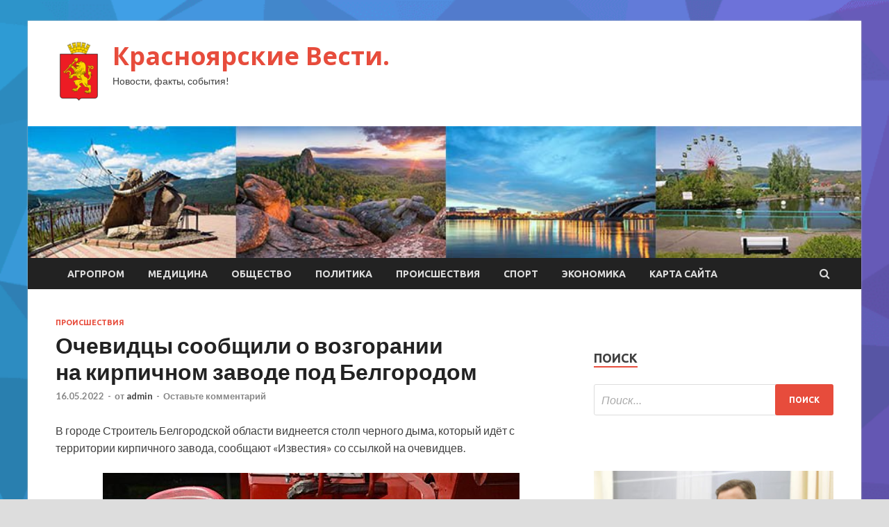

--- FILE ---
content_type: text/html; charset=UTF-8
request_url: http://admkrasnoyarskoe.ru/proisshestviya/ochevidcy-soobshili-o-vozgoranii-na-kirpichnom-zavode-pod-belgorodom.html
body_size: 16659
content:
<!DOCTYPE html>
<html lang="ru-RU">
<head>
<meta charset="UTF-8">
<meta name="viewport" content="width=device-width, initial-scale=1">
<link rel="profile" href="http://gmpg.org/xfn/11">

    <style>
        #wpadminbar #wp-admin-bar-p404_free_top_button .ab-icon:before {
            content: "\f103";
            color: red;
            top: 2px;
        }
    </style>
<meta name='robots' content='index, follow, max-image-preview:large, max-snippet:-1, max-video-preview:-1' />

	<!-- This site is optimized with the Yoast SEO plugin v24.4 - https://yoast.com/wordpress/plugins/seo/ -->
	<title>Очевидцы сообщили о возгорании на кирпичном заводе под Белгородом - Красноярские Вести.</title>
	<meta name="description" content="В городе Строитель Белгородской области виднеется столп черного дыма, который идёт с территории кирпичного завода, сообщают «Известия» со ссылкой на" />
	<link rel="canonical" href="http://admkrasnoyarskoe.ru/proisshestviya/ochevidcy-soobshili-o-vozgoranii-na-kirpichnom-zavode-pod-belgorodom.html" />
	<meta property="og:locale" content="ru_RU" />
	<meta property="og:type" content="article" />
	<meta property="og:title" content="Очевидцы сообщили о возгорании на кирпичном заводе под Белгородом - Красноярские Вести." />
	<meta property="og:description" content="В городе Строитель Белгородской области виднеется столп черного дыма, который идёт с территории кирпичного завода, сообщают «Известия» со ссылкой на" />
	<meta property="og:url" content="http://admkrasnoyarskoe.ru/proisshestviya/ochevidcy-soobshili-o-vozgoranii-na-kirpichnom-zavode-pod-belgorodom.html" />
	<meta property="og:site_name" content="Красноярские Вести." />
	<meta property="article:published_time" content="2022-05-16T04:00:05+00:00" />
	<meta property="og:image" content="http://admkrasnoyarskoe.ru/wp-content/uploads/2022/05/ochevidcy-soobshhili-onbspvozgoranii-nanbspkirpichnom-zavode-pod-belgorodom-cf2f3a0.jpg" />
	<meta property="og:image:width" content="600" />
	<meta property="og:image:height" content="340" />
	<meta property="og:image:type" content="image/jpeg" />
	<meta name="author" content="admin" />
	<meta name="twitter:card" content="summary_large_image" />
	<meta name="twitter:label1" content="Написано автором" />
	<meta name="twitter:data1" content="admin" />
	<script type="application/ld+json" class="yoast-schema-graph">{"@context":"https://schema.org","@graph":[{"@type":"Article","@id":"http://admkrasnoyarskoe.ru/proisshestviya/ochevidcy-soobshili-o-vozgoranii-na-kirpichnom-zavode-pod-belgorodom.html#article","isPartOf":{"@id":"http://admkrasnoyarskoe.ru/proisshestviya/ochevidcy-soobshili-o-vozgoranii-na-kirpichnom-zavode-pod-belgorodom.html"},"author":{"name":"admin","@id":"https://admkrasnoyarskoe.ru/#/schema/person/6347f3c2bdd2b719634cf01a66b6fcc1"},"headline":"Очевидцы сообщили о возгорании на кирпичном заводе под Белгородом","datePublished":"2022-05-16T04:00:05+00:00","mainEntityOfPage":{"@id":"http://admkrasnoyarskoe.ru/proisshestviya/ochevidcy-soobshili-o-vozgoranii-na-kirpichnom-zavode-pod-belgorodom.html"},"wordCount":118,"commentCount":0,"publisher":{"@id":"https://admkrasnoyarskoe.ru/#organization"},"image":{"@id":"http://admkrasnoyarskoe.ru/proisshestviya/ochevidcy-soobshili-o-vozgoranii-na-kirpichnom-zavode-pod-belgorodom.html#primaryimage"},"thumbnailUrl":"http://admkrasnoyarskoe.ru/wp-content/uploads/2022/05/ochevidcy-soobshhili-onbspvozgoranii-nanbspkirpichnom-zavode-pod-belgorodom-cf2f3a0.jpg","articleSection":["Происшествия"],"inLanguage":"ru-RU","potentialAction":[{"@type":"CommentAction","name":"Comment","target":["http://admkrasnoyarskoe.ru/proisshestviya/ochevidcy-soobshili-o-vozgoranii-na-kirpichnom-zavode-pod-belgorodom.html#respond"]}]},{"@type":"WebPage","@id":"http://admkrasnoyarskoe.ru/proisshestviya/ochevidcy-soobshili-o-vozgoranii-na-kirpichnom-zavode-pod-belgorodom.html","url":"http://admkrasnoyarskoe.ru/proisshestviya/ochevidcy-soobshili-o-vozgoranii-na-kirpichnom-zavode-pod-belgorodom.html","name":"Очевидцы сообщили о возгорании на кирпичном заводе под Белгородом - Красноярские Вести.","isPartOf":{"@id":"https://admkrasnoyarskoe.ru/#website"},"primaryImageOfPage":{"@id":"http://admkrasnoyarskoe.ru/proisshestviya/ochevidcy-soobshili-o-vozgoranii-na-kirpichnom-zavode-pod-belgorodom.html#primaryimage"},"image":{"@id":"http://admkrasnoyarskoe.ru/proisshestviya/ochevidcy-soobshili-o-vozgoranii-na-kirpichnom-zavode-pod-belgorodom.html#primaryimage"},"thumbnailUrl":"http://admkrasnoyarskoe.ru/wp-content/uploads/2022/05/ochevidcy-soobshhili-onbspvozgoranii-nanbspkirpichnom-zavode-pod-belgorodom-cf2f3a0.jpg","datePublished":"2022-05-16T04:00:05+00:00","description":"В городе Строитель Белгородской области виднеется столп черного дыма, который идёт с территории кирпичного завода, сообщают «Известия» со ссылкой на","breadcrumb":{"@id":"http://admkrasnoyarskoe.ru/proisshestviya/ochevidcy-soobshili-o-vozgoranii-na-kirpichnom-zavode-pod-belgorodom.html#breadcrumb"},"inLanguage":"ru-RU","potentialAction":[{"@type":"ReadAction","target":["http://admkrasnoyarskoe.ru/proisshestviya/ochevidcy-soobshili-o-vozgoranii-na-kirpichnom-zavode-pod-belgorodom.html"]}]},{"@type":"ImageObject","inLanguage":"ru-RU","@id":"http://admkrasnoyarskoe.ru/proisshestviya/ochevidcy-soobshili-o-vozgoranii-na-kirpichnom-zavode-pod-belgorodom.html#primaryimage","url":"http://admkrasnoyarskoe.ru/wp-content/uploads/2022/05/ochevidcy-soobshhili-onbspvozgoranii-nanbspkirpichnom-zavode-pod-belgorodom-cf2f3a0.jpg","contentUrl":"http://admkrasnoyarskoe.ru/wp-content/uploads/2022/05/ochevidcy-soobshhili-onbspvozgoranii-nanbspkirpichnom-zavode-pod-belgorodom-cf2f3a0.jpg","width":600,"height":340},{"@type":"BreadcrumbList","@id":"http://admkrasnoyarskoe.ru/proisshestviya/ochevidcy-soobshili-o-vozgoranii-na-kirpichnom-zavode-pod-belgorodom.html#breadcrumb","itemListElement":[{"@type":"ListItem","position":1,"name":"Главная страница","item":"https://admkrasnoyarskoe.ru/"},{"@type":"ListItem","position":2,"name":"Очевидцы сообщили о возгорании на кирпичном заводе под Белгородом"}]},{"@type":"WebSite","@id":"https://admkrasnoyarskoe.ru/#website","url":"https://admkrasnoyarskoe.ru/","name":"Красноярские Вести.","description":"Новости, факты, события!","publisher":{"@id":"https://admkrasnoyarskoe.ru/#organization"},"potentialAction":[{"@type":"SearchAction","target":{"@type":"EntryPoint","urlTemplate":"https://admkrasnoyarskoe.ru/?s={search_term_string}"},"query-input":{"@type":"PropertyValueSpecification","valueRequired":true,"valueName":"search_term_string"}}],"inLanguage":"ru-RU"},{"@type":"Organization","@id":"https://admkrasnoyarskoe.ru/#organization","name":"Красноярские Вести.","url":"https://admkrasnoyarskoe.ru/","logo":{"@type":"ImageObject","inLanguage":"ru-RU","@id":"https://admkrasnoyarskoe.ru/#/schema/logo/image/","url":"http://admkrasnoyarskoe.ru/wp-content/uploads/2022/05/krasnoyarsk-e1651926481140.png","contentUrl":"http://admkrasnoyarskoe.ru/wp-content/uploads/2022/05/krasnoyarsk-e1651926481140.png","width":67,"height":90,"caption":"Красноярские Вести."},"image":{"@id":"https://admkrasnoyarskoe.ru/#/schema/logo/image/"}},{"@type":"Person","@id":"https://admkrasnoyarskoe.ru/#/schema/person/6347f3c2bdd2b719634cf01a66b6fcc1","name":"admin","image":{"@type":"ImageObject","inLanguage":"ru-RU","@id":"https://admkrasnoyarskoe.ru/#/schema/person/image/","url":"https://secure.gravatar.com/avatar/5fdb85cac86e45de2473cae2fb150b8501f466c267d3d07ed0727a97153d5b64?s=96&d=mm&r=g","contentUrl":"https://secure.gravatar.com/avatar/5fdb85cac86e45de2473cae2fb150b8501f466c267d3d07ed0727a97153d5b64?s=96&d=mm&r=g","caption":"admin"},"sameAs":["http://admkrasnoyarskoe.ru"],"url":"http://admkrasnoyarskoe.ru/author/admin"}]}</script>
	<!-- / Yoast SEO plugin. -->


<link rel='dns-prefetch' href='//fonts.googleapis.com' />
<link rel="alternate" type="application/rss+xml" title="Красноярские Вести. &raquo; Лента" href="http://admkrasnoyarskoe.ru/feed" />
<link rel="alternate" type="application/rss+xml" title="Красноярские Вести. &raquo; Лента комментариев" href="http://admkrasnoyarskoe.ru/comments/feed" />
<link rel="alternate" type="application/rss+xml" title="Красноярские Вести. &raquo; Лента комментариев к &laquo;Очевидцы сообщили о возгорании на кирпичном заводе под Белгородом&raquo;" href="http://admkrasnoyarskoe.ru/proisshestviya/ochevidcy-soobshili-o-vozgoranii-na-kirpichnom-zavode-pod-belgorodom.html/feed" />
<link rel="alternate" title="oEmbed (JSON)" type="application/json+oembed" href="http://admkrasnoyarskoe.ru/wp-json/oembed/1.0/embed?url=http%3A%2F%2Fadmkrasnoyarskoe.ru%2Fproisshestviya%2Fochevidcy-soobshili-o-vozgoranii-na-kirpichnom-zavode-pod-belgorodom.html" />
<link rel="alternate" title="oEmbed (XML)" type="text/xml+oembed" href="http://admkrasnoyarskoe.ru/wp-json/oembed/1.0/embed?url=http%3A%2F%2Fadmkrasnoyarskoe.ru%2Fproisshestviya%2Fochevidcy-soobshili-o-vozgoranii-na-kirpichnom-zavode-pod-belgorodom.html&#038;format=xml" />
<style id='wp-img-auto-sizes-contain-inline-css' type='text/css'>
img:is([sizes=auto i],[sizes^="auto," i]){contain-intrinsic-size:3000px 1500px}
/*# sourceURL=wp-img-auto-sizes-contain-inline-css */
</style>
<style id='wp-emoji-styles-inline-css' type='text/css'>

	img.wp-smiley, img.emoji {
		display: inline !important;
		border: none !important;
		box-shadow: none !important;
		height: 1em !important;
		width: 1em !important;
		margin: 0 0.07em !important;
		vertical-align: -0.1em !important;
		background: none !important;
		padding: 0 !important;
	}
/*# sourceURL=wp-emoji-styles-inline-css */
</style>
<style id='wp-block-library-inline-css' type='text/css'>
:root{--wp-block-synced-color:#7a00df;--wp-block-synced-color--rgb:122,0,223;--wp-bound-block-color:var(--wp-block-synced-color);--wp-editor-canvas-background:#ddd;--wp-admin-theme-color:#007cba;--wp-admin-theme-color--rgb:0,124,186;--wp-admin-theme-color-darker-10:#006ba1;--wp-admin-theme-color-darker-10--rgb:0,107,160.5;--wp-admin-theme-color-darker-20:#005a87;--wp-admin-theme-color-darker-20--rgb:0,90,135;--wp-admin-border-width-focus:2px}@media (min-resolution:192dpi){:root{--wp-admin-border-width-focus:1.5px}}.wp-element-button{cursor:pointer}:root .has-very-light-gray-background-color{background-color:#eee}:root .has-very-dark-gray-background-color{background-color:#313131}:root .has-very-light-gray-color{color:#eee}:root .has-very-dark-gray-color{color:#313131}:root .has-vivid-green-cyan-to-vivid-cyan-blue-gradient-background{background:linear-gradient(135deg,#00d084,#0693e3)}:root .has-purple-crush-gradient-background{background:linear-gradient(135deg,#34e2e4,#4721fb 50%,#ab1dfe)}:root .has-hazy-dawn-gradient-background{background:linear-gradient(135deg,#faaca8,#dad0ec)}:root .has-subdued-olive-gradient-background{background:linear-gradient(135deg,#fafae1,#67a671)}:root .has-atomic-cream-gradient-background{background:linear-gradient(135deg,#fdd79a,#004a59)}:root .has-nightshade-gradient-background{background:linear-gradient(135deg,#330968,#31cdcf)}:root .has-midnight-gradient-background{background:linear-gradient(135deg,#020381,#2874fc)}:root{--wp--preset--font-size--normal:16px;--wp--preset--font-size--huge:42px}.has-regular-font-size{font-size:1em}.has-larger-font-size{font-size:2.625em}.has-normal-font-size{font-size:var(--wp--preset--font-size--normal)}.has-huge-font-size{font-size:var(--wp--preset--font-size--huge)}.has-text-align-center{text-align:center}.has-text-align-left{text-align:left}.has-text-align-right{text-align:right}.has-fit-text{white-space:nowrap!important}#end-resizable-editor-section{display:none}.aligncenter{clear:both}.items-justified-left{justify-content:flex-start}.items-justified-center{justify-content:center}.items-justified-right{justify-content:flex-end}.items-justified-space-between{justify-content:space-between}.screen-reader-text{border:0;clip-path:inset(50%);height:1px;margin:-1px;overflow:hidden;padding:0;position:absolute;width:1px;word-wrap:normal!important}.screen-reader-text:focus{background-color:#ddd;clip-path:none;color:#444;display:block;font-size:1em;height:auto;left:5px;line-height:normal;padding:15px 23px 14px;text-decoration:none;top:5px;width:auto;z-index:100000}html :where(.has-border-color){border-style:solid}html :where([style*=border-top-color]){border-top-style:solid}html :where([style*=border-right-color]){border-right-style:solid}html :where([style*=border-bottom-color]){border-bottom-style:solid}html :where([style*=border-left-color]){border-left-style:solid}html :where([style*=border-width]){border-style:solid}html :where([style*=border-top-width]){border-top-style:solid}html :where([style*=border-right-width]){border-right-style:solid}html :where([style*=border-bottom-width]){border-bottom-style:solid}html :where([style*=border-left-width]){border-left-style:solid}html :where(img[class*=wp-image-]){height:auto;max-width:100%}:where(figure){margin:0 0 1em}html :where(.is-position-sticky){--wp-admin--admin-bar--position-offset:var(--wp-admin--admin-bar--height,0px)}@media screen and (max-width:600px){html :where(.is-position-sticky){--wp-admin--admin-bar--position-offset:0px}}

/*# sourceURL=wp-block-library-inline-css */
</style><style id='global-styles-inline-css' type='text/css'>
:root{--wp--preset--aspect-ratio--square: 1;--wp--preset--aspect-ratio--4-3: 4/3;--wp--preset--aspect-ratio--3-4: 3/4;--wp--preset--aspect-ratio--3-2: 3/2;--wp--preset--aspect-ratio--2-3: 2/3;--wp--preset--aspect-ratio--16-9: 16/9;--wp--preset--aspect-ratio--9-16: 9/16;--wp--preset--color--black: #000000;--wp--preset--color--cyan-bluish-gray: #abb8c3;--wp--preset--color--white: #ffffff;--wp--preset--color--pale-pink: #f78da7;--wp--preset--color--vivid-red: #cf2e2e;--wp--preset--color--luminous-vivid-orange: #ff6900;--wp--preset--color--luminous-vivid-amber: #fcb900;--wp--preset--color--light-green-cyan: #7bdcb5;--wp--preset--color--vivid-green-cyan: #00d084;--wp--preset--color--pale-cyan-blue: #8ed1fc;--wp--preset--color--vivid-cyan-blue: #0693e3;--wp--preset--color--vivid-purple: #9b51e0;--wp--preset--gradient--vivid-cyan-blue-to-vivid-purple: linear-gradient(135deg,rgb(6,147,227) 0%,rgb(155,81,224) 100%);--wp--preset--gradient--light-green-cyan-to-vivid-green-cyan: linear-gradient(135deg,rgb(122,220,180) 0%,rgb(0,208,130) 100%);--wp--preset--gradient--luminous-vivid-amber-to-luminous-vivid-orange: linear-gradient(135deg,rgb(252,185,0) 0%,rgb(255,105,0) 100%);--wp--preset--gradient--luminous-vivid-orange-to-vivid-red: linear-gradient(135deg,rgb(255,105,0) 0%,rgb(207,46,46) 100%);--wp--preset--gradient--very-light-gray-to-cyan-bluish-gray: linear-gradient(135deg,rgb(238,238,238) 0%,rgb(169,184,195) 100%);--wp--preset--gradient--cool-to-warm-spectrum: linear-gradient(135deg,rgb(74,234,220) 0%,rgb(151,120,209) 20%,rgb(207,42,186) 40%,rgb(238,44,130) 60%,rgb(251,105,98) 80%,rgb(254,248,76) 100%);--wp--preset--gradient--blush-light-purple: linear-gradient(135deg,rgb(255,206,236) 0%,rgb(152,150,240) 100%);--wp--preset--gradient--blush-bordeaux: linear-gradient(135deg,rgb(254,205,165) 0%,rgb(254,45,45) 50%,rgb(107,0,62) 100%);--wp--preset--gradient--luminous-dusk: linear-gradient(135deg,rgb(255,203,112) 0%,rgb(199,81,192) 50%,rgb(65,88,208) 100%);--wp--preset--gradient--pale-ocean: linear-gradient(135deg,rgb(255,245,203) 0%,rgb(182,227,212) 50%,rgb(51,167,181) 100%);--wp--preset--gradient--electric-grass: linear-gradient(135deg,rgb(202,248,128) 0%,rgb(113,206,126) 100%);--wp--preset--gradient--midnight: linear-gradient(135deg,rgb(2,3,129) 0%,rgb(40,116,252) 100%);--wp--preset--font-size--small: 13px;--wp--preset--font-size--medium: 20px;--wp--preset--font-size--large: 36px;--wp--preset--font-size--x-large: 42px;--wp--preset--spacing--20: 0.44rem;--wp--preset--spacing--30: 0.67rem;--wp--preset--spacing--40: 1rem;--wp--preset--spacing--50: 1.5rem;--wp--preset--spacing--60: 2.25rem;--wp--preset--spacing--70: 3.38rem;--wp--preset--spacing--80: 5.06rem;--wp--preset--shadow--natural: 6px 6px 9px rgba(0, 0, 0, 0.2);--wp--preset--shadow--deep: 12px 12px 50px rgba(0, 0, 0, 0.4);--wp--preset--shadow--sharp: 6px 6px 0px rgba(0, 0, 0, 0.2);--wp--preset--shadow--outlined: 6px 6px 0px -3px rgb(255, 255, 255), 6px 6px rgb(0, 0, 0);--wp--preset--shadow--crisp: 6px 6px 0px rgb(0, 0, 0);}:where(.is-layout-flex){gap: 0.5em;}:where(.is-layout-grid){gap: 0.5em;}body .is-layout-flex{display: flex;}.is-layout-flex{flex-wrap: wrap;align-items: center;}.is-layout-flex > :is(*, div){margin: 0;}body .is-layout-grid{display: grid;}.is-layout-grid > :is(*, div){margin: 0;}:where(.wp-block-columns.is-layout-flex){gap: 2em;}:where(.wp-block-columns.is-layout-grid){gap: 2em;}:where(.wp-block-post-template.is-layout-flex){gap: 1.25em;}:where(.wp-block-post-template.is-layout-grid){gap: 1.25em;}.has-black-color{color: var(--wp--preset--color--black) !important;}.has-cyan-bluish-gray-color{color: var(--wp--preset--color--cyan-bluish-gray) !important;}.has-white-color{color: var(--wp--preset--color--white) !important;}.has-pale-pink-color{color: var(--wp--preset--color--pale-pink) !important;}.has-vivid-red-color{color: var(--wp--preset--color--vivid-red) !important;}.has-luminous-vivid-orange-color{color: var(--wp--preset--color--luminous-vivid-orange) !important;}.has-luminous-vivid-amber-color{color: var(--wp--preset--color--luminous-vivid-amber) !important;}.has-light-green-cyan-color{color: var(--wp--preset--color--light-green-cyan) !important;}.has-vivid-green-cyan-color{color: var(--wp--preset--color--vivid-green-cyan) !important;}.has-pale-cyan-blue-color{color: var(--wp--preset--color--pale-cyan-blue) !important;}.has-vivid-cyan-blue-color{color: var(--wp--preset--color--vivid-cyan-blue) !important;}.has-vivid-purple-color{color: var(--wp--preset--color--vivid-purple) !important;}.has-black-background-color{background-color: var(--wp--preset--color--black) !important;}.has-cyan-bluish-gray-background-color{background-color: var(--wp--preset--color--cyan-bluish-gray) !important;}.has-white-background-color{background-color: var(--wp--preset--color--white) !important;}.has-pale-pink-background-color{background-color: var(--wp--preset--color--pale-pink) !important;}.has-vivid-red-background-color{background-color: var(--wp--preset--color--vivid-red) !important;}.has-luminous-vivid-orange-background-color{background-color: var(--wp--preset--color--luminous-vivid-orange) !important;}.has-luminous-vivid-amber-background-color{background-color: var(--wp--preset--color--luminous-vivid-amber) !important;}.has-light-green-cyan-background-color{background-color: var(--wp--preset--color--light-green-cyan) !important;}.has-vivid-green-cyan-background-color{background-color: var(--wp--preset--color--vivid-green-cyan) !important;}.has-pale-cyan-blue-background-color{background-color: var(--wp--preset--color--pale-cyan-blue) !important;}.has-vivid-cyan-blue-background-color{background-color: var(--wp--preset--color--vivid-cyan-blue) !important;}.has-vivid-purple-background-color{background-color: var(--wp--preset--color--vivid-purple) !important;}.has-black-border-color{border-color: var(--wp--preset--color--black) !important;}.has-cyan-bluish-gray-border-color{border-color: var(--wp--preset--color--cyan-bluish-gray) !important;}.has-white-border-color{border-color: var(--wp--preset--color--white) !important;}.has-pale-pink-border-color{border-color: var(--wp--preset--color--pale-pink) !important;}.has-vivid-red-border-color{border-color: var(--wp--preset--color--vivid-red) !important;}.has-luminous-vivid-orange-border-color{border-color: var(--wp--preset--color--luminous-vivid-orange) !important;}.has-luminous-vivid-amber-border-color{border-color: var(--wp--preset--color--luminous-vivid-amber) !important;}.has-light-green-cyan-border-color{border-color: var(--wp--preset--color--light-green-cyan) !important;}.has-vivid-green-cyan-border-color{border-color: var(--wp--preset--color--vivid-green-cyan) !important;}.has-pale-cyan-blue-border-color{border-color: var(--wp--preset--color--pale-cyan-blue) !important;}.has-vivid-cyan-blue-border-color{border-color: var(--wp--preset--color--vivid-cyan-blue) !important;}.has-vivid-purple-border-color{border-color: var(--wp--preset--color--vivid-purple) !important;}.has-vivid-cyan-blue-to-vivid-purple-gradient-background{background: var(--wp--preset--gradient--vivid-cyan-blue-to-vivid-purple) !important;}.has-light-green-cyan-to-vivid-green-cyan-gradient-background{background: var(--wp--preset--gradient--light-green-cyan-to-vivid-green-cyan) !important;}.has-luminous-vivid-amber-to-luminous-vivid-orange-gradient-background{background: var(--wp--preset--gradient--luminous-vivid-amber-to-luminous-vivid-orange) !important;}.has-luminous-vivid-orange-to-vivid-red-gradient-background{background: var(--wp--preset--gradient--luminous-vivid-orange-to-vivid-red) !important;}.has-very-light-gray-to-cyan-bluish-gray-gradient-background{background: var(--wp--preset--gradient--very-light-gray-to-cyan-bluish-gray) !important;}.has-cool-to-warm-spectrum-gradient-background{background: var(--wp--preset--gradient--cool-to-warm-spectrum) !important;}.has-blush-light-purple-gradient-background{background: var(--wp--preset--gradient--blush-light-purple) !important;}.has-blush-bordeaux-gradient-background{background: var(--wp--preset--gradient--blush-bordeaux) !important;}.has-luminous-dusk-gradient-background{background: var(--wp--preset--gradient--luminous-dusk) !important;}.has-pale-ocean-gradient-background{background: var(--wp--preset--gradient--pale-ocean) !important;}.has-electric-grass-gradient-background{background: var(--wp--preset--gradient--electric-grass) !important;}.has-midnight-gradient-background{background: var(--wp--preset--gradient--midnight) !important;}.has-small-font-size{font-size: var(--wp--preset--font-size--small) !important;}.has-medium-font-size{font-size: var(--wp--preset--font-size--medium) !important;}.has-large-font-size{font-size: var(--wp--preset--font-size--large) !important;}.has-x-large-font-size{font-size: var(--wp--preset--font-size--x-large) !important;}
/*# sourceURL=global-styles-inline-css */
</style>

<style id='classic-theme-styles-inline-css' type='text/css'>
/*! This file is auto-generated */
.wp-block-button__link{color:#fff;background-color:#32373c;border-radius:9999px;box-shadow:none;text-decoration:none;padding:calc(.667em + 2px) calc(1.333em + 2px);font-size:1.125em}.wp-block-file__button{background:#32373c;color:#fff;text-decoration:none}
/*# sourceURL=/wp-includes/css/classic-themes.min.css */
</style>
<link rel='stylesheet' id='hitmag-fonts-css' href='//fonts.googleapis.com/css?family=Ubuntu%3A400%2C500%2C700%7CLato%3A400%2C700%2C400italic%2C700italic%7COpen+Sans%3A400%2C400italic%2C700&#038;subset=latin%2Clatin-ext' type='text/css' media='all' />
<link rel='stylesheet' id='font-awesome-css' href='http://admkrasnoyarskoe.ru/wp-content/themes/hitmag/css/font-awesome.min.css?ver=4.7.0' type='text/css' media='all' />
<link rel='stylesheet' id='hitmag-style-css' href='http://admkrasnoyarskoe.ru/wp-content/themes/hitmag/style.css?ver=20a9f6682c71d9728d89778f8152e58c' type='text/css' media='all' />
<link rel='stylesheet' id='jquery-flexslider-css' href='http://admkrasnoyarskoe.ru/wp-content/themes/hitmag/css/flexslider.css?ver=20a9f6682c71d9728d89778f8152e58c' type='text/css' media='screen' />
<link rel='stylesheet' id='jquery-magnific-popup-css' href='http://admkrasnoyarskoe.ru/wp-content/themes/hitmag/css/magnific-popup.css?ver=20a9f6682c71d9728d89778f8152e58c' type='text/css' media='all' />
<link rel='stylesheet' id='wp-pagenavi-css' href='http://admkrasnoyarskoe.ru/wp-content/plugins/wp-pagenavi/pagenavi-css.css?ver=2.70' type='text/css' media='all' />
<script type="text/javascript" src="http://admkrasnoyarskoe.ru/wp-includes/js/jquery/jquery.min.js?ver=3.7.1" id="jquery-core-js"></script>
<script type="text/javascript" src="http://admkrasnoyarskoe.ru/wp-includes/js/jquery/jquery-migrate.min.js?ver=3.4.1" id="jquery-migrate-js"></script>
<link rel="https://api.w.org/" href="http://admkrasnoyarskoe.ru/wp-json/" /><link rel="alternate" title="JSON" type="application/json" href="http://admkrasnoyarskoe.ru/wp-json/wp/v2/posts/1055" /><link rel="EditURI" type="application/rsd+xml" title="RSD" href="http://admkrasnoyarskoe.ru/xmlrpc.php?rsd" />

<link rel='shortlink' href='http://admkrasnoyarskoe.ru/?p=1055' />
<link rel="pingback" href="http://admkrasnoyarskoe.ru/xmlrpc.php">
<meta name="description" content="В городе Строитель Белгородской области виднеется столп черного дыма, который идёт с территории кирпич">
<style type="text/css" id="custom-background-css">
body.custom-background { background-image: url("http://admkrasnoyarskoe.ru/wp-content/uploads/2022/05/1533326959_low-poly-background-generator-min.png"); background-position: left top; background-size: cover; background-repeat: no-repeat; background-attachment: fixed; }
</style>
	<link rel="icon" href="http://admkrasnoyarskoe.ru/wp-content/uploads/2022/05/krasnoyarsk-150x150.png" sizes="32x32" />
<link rel="icon" href="http://admkrasnoyarskoe.ru/wp-content/uploads/2022/05/krasnoyarsk-e1651926481140.png" sizes="192x192" />
<link rel="apple-touch-icon" href="http://admkrasnoyarskoe.ru/wp-content/uploads/2022/05/krasnoyarsk-e1651926481140.png" />
<meta name="msapplication-TileImage" content="http://admkrasnoyarskoe.ru/wp-content/uploads/2022/05/krasnoyarsk-e1651926481140.png" />
<link rel="alternate" type="application/rss+xml" title="RSS" href="http://admkrasnoyarskoe.ru/rsslatest.xml" /></head>

<body class="wp-singular post-template-default single single-post postid-1055 single-format-standard custom-background wp-custom-logo wp-theme-hitmag th-right-sidebar">

<div id="page" class="site hitmag-wrapper">
	<a class="skip-link screen-reader-text" href="#content">Перейти к содержимому</a>

	<header id="masthead" class="site-header" role="banner">
		
		
		<div class="header-main-area">
			<div class="hm-container">
			<div class="site-branding">
				<div class="site-branding-content">
					<div class="hm-logo">
						<a href="http://admkrasnoyarskoe.ru/" class="custom-logo-link" rel="home"><img width="67" height="90" src="http://admkrasnoyarskoe.ru/wp-content/uploads/2022/05/krasnoyarsk-e1651926481140.png" class="custom-logo" alt="Красноярские Вести." decoding="async" /></a>					</div><!-- .hm-logo -->

					<div class="hm-site-title">
													<p class="site-title"><a href="http://admkrasnoyarskoe.ru/" rel="home">Красноярские Вести.</a></p>
													<p class="site-description">Новости, факты, события!</p>
											</div><!-- .hm-site-title -->
				</div><!-- .site-branding-content -->
			</div><!-- .site-branding -->

						</div><!-- .hm-container -->
		</div><!-- .header-main-area -->

		<div class="hm-header-image"><img src="http://admkrasnoyarskoe.ru/wp-content/uploads/2022/05/krasnoyarskiye_vesti_croped.jpg" height="149" width="941" alt="" /></div>
		<div class="hm-nav-container">
			<nav id="site-navigation" class="main-navigation" role="navigation">
				<div class="hm-container">
				<div class="menu-glavnoe-menyu-container"><ul id="primary-menu" class="menu"><li id="menu-item-69" class="menu-item menu-item-type-taxonomy menu-item-object-category menu-item-69"><a href="http://admkrasnoyarskoe.ru/category/agroprom">Агропром</a></li>
<li id="menu-item-73" class="menu-item menu-item-type-taxonomy menu-item-object-category menu-item-73"><a href="http://admkrasnoyarskoe.ru/category/medicina">Медицина</a></li>
<li id="menu-item-70" class="menu-item menu-item-type-taxonomy menu-item-object-category menu-item-70"><a href="http://admkrasnoyarskoe.ru/category/obshhestvo">Общество</a></li>
<li id="menu-item-74" class="menu-item menu-item-type-taxonomy menu-item-object-category menu-item-74"><a href="http://admkrasnoyarskoe.ru/category/politika">Политика</a></li>
<li id="menu-item-75" class="menu-item menu-item-type-taxonomy menu-item-object-category current-post-ancestor current-menu-parent current-post-parent menu-item-75"><a href="http://admkrasnoyarskoe.ru/category/proisshestviya">Происшествия</a></li>
<li id="menu-item-72" class="menu-item menu-item-type-taxonomy menu-item-object-category menu-item-72"><a href="http://admkrasnoyarskoe.ru/category/sport">Спорт</a></li>
<li id="menu-item-71" class="menu-item menu-item-type-taxonomy menu-item-object-category menu-item-71"><a href="http://admkrasnoyarskoe.ru/category/ekonomika">Экономика</a></li>
<li id="menu-item-76" class="menu-item menu-item-type-post_type menu-item-object-page menu-item-76"><a href="http://admkrasnoyarskoe.ru/karta-sajta">Карта сайта</a></li>
</ul></div>
									<div class="hm-search-button-icon"></div>
					<div class="hm-search-box-container">
						<div class="hm-search-box">
							<form role="search" method="get" class="search-form" action="http://admkrasnoyarskoe.ru/">
				<label>
					<span class="screen-reader-text">Найти:</span>
					<input type="search" class="search-field" placeholder="Поиск&hellip;" value="" name="s" />
				</label>
				<input type="submit" class="search-submit" value="Поиск" />
			</form>						</div><!-- th-search-box -->
					</div><!-- .th-search-box-container -->
								</div><!-- .hm-container -->
			</nav><!-- #site-navigation -->
			<a href="#" class="navbutton" id="main-nav-button">Главное меню</a>
			<div class="responsive-mainnav"></div>
		</div><!-- .hm-nav-container -->

		
	</header><!-- #masthead -->

	<div id="content" class="site-content">
		<div class="hm-container">

	<div id="primary" class="content-area">
		<main id="main" class="site-main" role="main">

		
<article id="post-1055" class="hitmag-single post-1055 post type-post status-publish format-standard has-post-thumbnail hentry category-proisshestviya">
	<header class="entry-header">
		<div class="cat-links"><a href="http://admkrasnoyarskoe.ru/category/proisshestviya" rel="category tag">Происшествия</a></div><h1 class="entry-title">Очевидцы сообщили о возгорании на кирпичном заводе под Белгородом</h1>		<div class="entry-meta">
			<span class="posted-on"><a href="http://admkrasnoyarskoe.ru/proisshestviya/ochevidcy-soobshili-o-vozgoranii-na-kirpichnom-zavode-pod-belgorodom.html" rel="bookmark"><time class="entry-date published updated" datetime="2022-05-16T07:00:05+03:00">16.05.2022</time></a></span><span class="meta-sep"> - </span><span class="byline"> от <span class="author vcard"><a class="url fn n" href="http://admkrasnoyarskoe.ru/author/admin">admin</a></span></span><span class="meta-sep"> - </span><span class="comments-link"><a href="http://admkrasnoyarskoe.ru/proisshestviya/ochevidcy-soobshili-o-vozgoranii-na-kirpichnom-zavode-pod-belgorodom.html#respond">Оставьте комментарий</a></span>		</div><!-- .entry-meta -->
		
	</header><!-- .entry-header -->
	
	

	<div class="entry-content">
		<p>В городе Строитель Белгородской области виднеется столп черного дыма, который идёт с территории кирпичного завода, сообщают «Известия» со ссылкой на очевидцев.</p>
<p><img decoding="async" alt="Очевидцы сообщили о&nbsp;возгорании на&nbsp;кирпичном заводе под Белгородом" src="/wp-content/uploads/2022/05/ochevidcy-soobshhili-onbspvozgoranii-nanbspkirpichnom-zavode-pod-belgorodom-cf2f3a0.jpg" class="aligncenter" /></p>
<p>Фото: РИА НовостиРИА Новости</p>
<p>Кадры, на которых запечатлен дым, опубликовал Telegram-канал «БелПлюс». Кроме <span id="more-1055"></span>того, по словам местных жителей, в городе чувствуется запах гари. На место происшествия прибыли пожарные. О причинах возгорания пока не сообщается.</p>
<p>11 мая в районе поселка Дубовое в Белгородской области произошло сильное задымление из-за загоревшейся травы. Местные жители сначала услышали хлопок, а через какое-то время стал виднеться дым.</p>
<p>Информацию о возгорании травы в 2 км от поселка подтвердил и глава Белгородского района. По его словам, такое большое количество дыма объясняется тем, что трава сырая.</p>
<p>
<p>
<p><p>Источник: <a href="http://news.rambler.ru/incidents/48655070-ochevidtsy-soobschili-o-vozgoranii-na-kirpichnom-zavode-pod-belgorodom/" rel="nofollow noopener" target="_blank"> rambler.ru</a> </p>
	</div><!-- .entry-content -->

	<footer class="entry-footer">
			</footer><!-- .entry-footer -->
</article><!-- #post-## -->

    <div class="hm-related-posts">
    
    <div class="wt-container">
        <h4 class="widget-title">Похожие записи</h4>
    </div>

    <div class="hmrp-container">

        
                <div class="hm-rel-post">
                    <a href="http://admkrasnoyarskoe.ru/proisshestviya/nachalnika-otdela-cheliabinskoi-tamojni-arestovali-za-vymogatelstvo.html" rel="bookmark" title="Начальника отдела челябинской таможни арестовали за вымогательство">
                        <img width="348" height="215" src="http://admkrasnoyarskoe.ru/wp-content/uploads/2022/05/nachalnika-otdela-cheljabinskoj-tamozhni-arestovali-zanbspvymogatelstvo-9c2f3c2-348x215.webp" class="attachment-hitmag-grid size-hitmag-grid wp-post-image" alt="" decoding="async" fetchpriority="high" />                    </a>
                    <h3 class="post-title">
                        <a href="http://admkrasnoyarskoe.ru/proisshestviya/nachalnika-otdela-cheliabinskoi-tamojni-arestovali-za-vymogatelstvo.html" rel="bookmark" title="Начальника отдела челябинской таможни арестовали за вымогательство">
                            Начальника отдела челябинской таможни арестовали за вымогательство                        </a>
                    </h3>
                    <p class="hms-meta"><time class="entry-date published updated" datetime="2022-05-17T04:00:09+03:00">17.05.2022</time></p>
                </div>
            
            
                <div class="hm-rel-post">
                    <a href="http://admkrasnoyarskoe.ru/proisshestviya/osobo-opasnyi-prestypnik-sbejal-v-ekaterinbyrge.html" rel="bookmark" title="Особо опасный преступник сбежал в Екатеринбурге">
                        <img width="348" height="215" src="http://admkrasnoyarskoe.ru/wp-content/uploads/2022/05/osobo-opasnyj-prestupnik-sbezhal-vnbspekaterinburge-ffd263e-348x215.jpg" class="attachment-hitmag-grid size-hitmag-grid wp-post-image" alt="" decoding="async" />                    </a>
                    <h3 class="post-title">
                        <a href="http://admkrasnoyarskoe.ru/proisshestviya/osobo-opasnyi-prestypnik-sbejal-v-ekaterinbyrge.html" rel="bookmark" title="Особо опасный преступник сбежал в Екатеринбурге">
                            Особо опасный преступник сбежал в Екатеринбурге                        </a>
                    </h3>
                    <p class="hms-meta"><time class="entry-date published updated" datetime="2022-05-17T04:00:07+03:00">17.05.2022</time></p>
                </div>
            
            
                <div class="hm-rel-post">
                    <a href="http://admkrasnoyarskoe.ru/proisshestviya/myjchina-napal-na-treh-malchikov-v-ivanove.html" rel="bookmark" title="Мужчина напал на трех мальчиков в Иванове">
                        <img width="348" height="215" src="http://admkrasnoyarskoe.ru/wp-content/uploads/2022/05/muzhchina-napal-nanbsptreh-malchikov-vnbspivanove-e7ac011-348x215.jpg" class="attachment-hitmag-grid size-hitmag-grid wp-post-image" alt="" decoding="async" />                    </a>
                    <h3 class="post-title">
                        <a href="http://admkrasnoyarskoe.ru/proisshestviya/myjchina-napal-na-treh-malchikov-v-ivanove.html" rel="bookmark" title="Мужчина напал на трех мальчиков в Иванове">
                            Мужчина напал на трех мальчиков в Иванове                        </a>
                    </h3>
                    <p class="hms-meta"><time class="entry-date published updated" datetime="2022-05-17T04:00:03+03:00">17.05.2022</time></p>
                </div>
            
            
    </div>
    </div>

    
	<nav class="navigation post-navigation" aria-label="Записи">
		<h2 class="screen-reader-text">Навигация по записям</h2>
		<div class="nav-links"><div class="nav-previous"><a href="http://admkrasnoyarskoe.ru/sport/djokovich-vyigral-pervyi-tyrnir-v-sezone.html" rel="prev"><span class="meta-nav" aria-hidden="true">Предыдущая статья</span> <span class="post-title">Джокович выиграл первый турнир в сезоне</span></a></div><div class="nav-next"><a href="http://admkrasnoyarskoe.ru/proisshestviya/odin-pogib-i-piatero-postradali-pri-strelbe-v-cerkvi-v-kalifornii.html" rel="next"><span class="meta-nav" aria-hidden="true">Следующая статья</span> <span class="post-title">Один погиб и пятеро пострадали при стрельбе в церкви в Калифорнии</span></a></div></div>
	</nav><div class="hm-authorbox">

    <div class="hm-author-img">
        <img alt='' src='https://secure.gravatar.com/avatar/5fdb85cac86e45de2473cae2fb150b8501f466c267d3d07ed0727a97153d5b64?s=100&#038;d=mm&#038;r=g' srcset='https://secure.gravatar.com/avatar/5fdb85cac86e45de2473cae2fb150b8501f466c267d3d07ed0727a97153d5b64?s=200&#038;d=mm&#038;r=g 2x' class='avatar avatar-100 photo' height='100' width='100' loading='lazy' decoding='async'/>    </div>

    <div class="hm-author-content">
        <h4 class="author-name">О admin</h4>
        <p class="author-description"></p>
        <a class="author-posts-link" href="http://admkrasnoyarskoe.ru/author/admin" title="admin">
            Посмотреть все записи автора admin &rarr;        </a>
    </div>

</div>﻿
<div id="comments" class="comments-area">

		<div id="respond" class="comment-respond">
		<h3 id="reply-title" class="comment-reply-title">Добавить комментарий</h3><p class="must-log-in">Для отправки комментария вам необходимо <a href="http://admkrasnoyarskoe.ru/administratror_login/?redirect_to=http%3A%2F%2Fadmkrasnoyarskoe.ru%2Fproisshestviya%2Fochevidcy-soobshili-o-vozgoranii-na-kirpichnom-zavode-pod-belgorodom.html">авторизоваться</a>.</p>	</div><!-- #respond -->
	
</div><!-- #comments -->

		</main><!-- #main -->
	</div><!-- #primary -->

﻿
<p></p>
<p>


<aside id="secondary" class="widget-area" role="complementary">
	<section id="search-2" class="widget widget_search"><h4 class="widget-title">Поиск</h4><form role="search" method="get" class="search-form" action="http://admkrasnoyarskoe.ru/">
				<label>
					<span class="screen-reader-text">Найти:</span>
					<input type="search" class="search-field" placeholder="Поиск&hellip;" value="" name="s" />
				</label>
				<input type="submit" class="search-submit" value="Поиск" />
			</form></section><section id="execphp-2" class="widget widget_execphp">			<div class="execphpwidget"> </div>
		</section><section id="hitmag_dual_category_posts-2" class="widget widget_hitmag_dual_category_posts">		<!-- Category 1 -->
		<div class="hm-dualc-left">
			
                                                                    
                        <div class="hmbd-post">
                                                            <a href="http://admkrasnoyarskoe.ru/ekonomika/zammera-moskvy-liksytov-rasskazal-o-planah-proizvodstva-na-zavode-moskvich.html" title="Заммэра Москвы Ликсутов рассказал о планах производства на заводе «Москвич»"><img width="348" height="215" src="http://admkrasnoyarskoe.ru/wp-content/uploads/2022/05/zammera-moskvy-liksutov-rasskazal-o-planah-proizvodstva-na-zavode-moskvich-02d4b95-348x215.jpg" class="attachment-hitmag-grid size-hitmag-grid wp-post-image" alt="" decoding="async" loading="lazy" /></a>
                            
                            <div class="cat-links"><a href="http://admkrasnoyarskoe.ru/category/ekonomika" rel="category tag">Экономика</a></div>
                            <h3 class="hmb-entry-title"><a href="http://admkrasnoyarskoe.ru/ekonomika/zammera-moskvy-liksytov-rasskazal-o-planah-proizvodstva-na-zavode-moskvich.html" rel="bookmark">Заммэра Москвы Ликсутов рассказал о планах производства на заводе «Москвич»</a></h3>						

                            <div class="hmb-entry-meta">
                                <span class="posted-on"><a href="http://admkrasnoyarskoe.ru/ekonomika/zammera-moskvy-liksytov-rasskazal-o-planah-proizvodstva-na-zavode-moskvich.html" rel="bookmark"><time class="entry-date published updated" datetime="2022-05-17T01:00:08+03:00">17.05.2022</time></a></span><span class="meta-sep"> - </span><span class="byline"> от <span class="author vcard"><a class="url fn n" href="http://admkrasnoyarskoe.ru/author/admin">admin</a></span></span><span class="meta-sep"> - </span><span class="comments-link"><a href="http://admkrasnoyarskoe.ru/ekonomika/zammera-moskvy-liksytov-rasskazal-o-planah-proizvodstva-na-zavode-moskvich.html#respond">Оставьте комментарий</a></span>                            </div><!-- .entry-meta -->

                            <div class="hmb-entry-summary"><p>Фото: ИЗВЕСТИЯ/Артем Коротаев Читать iz.ru в Власти Москвы намерены максимально локализовать производство автомобилей и компонентов для них на автомобильном заводе «Москвич», заявил заммэра города по вопросам транспорта и развития дорожно-транспортной &hellip;</p>
</div>
                        </div><!-- .hmbd-post -->

                                                                                                    <div class="hms-post">
                                                            <div class="hms-thumb">
                                    <a href="http://admkrasnoyarskoe.ru/ekonomika/wsj-raskryla-detali-peregovorov-genseka-oon-s-rossiei-po-eksporty-kaliia.html" rel="bookmark" title="WSJ раскрыла детали переговоров генсека ООН с Россией по экспорту калия">	
                                        <img width="135" height="93" src="http://admkrasnoyarskoe.ru/wp-content/uploads/2022/05/wsj-raskryla-detali-peregovorov-genseka-oon-s-rossiej-po-eksportu-kalija-4a0806d-135x93.jpg" class="attachment-hitmag-thumbnail size-hitmag-thumbnail wp-post-image" alt="" decoding="async" loading="lazy" />                                    </a>
                                </div>
                                                        <div class="hms-details">
                                <h3 class="hms-title"><a href="http://admkrasnoyarskoe.ru/ekonomika/wsj-raskryla-detali-peregovorov-genseka-oon-s-rossiei-po-eksporty-kaliia.html" rel="bookmark">WSJ раскрыла детали переговоров генсека ООН с Россией по экспорту калия</a></h3>                                <p class="hms-meta"><time class="entry-date published updated" datetime="2022-05-17T01:00:06+03:00">17.05.2022</time></p>
                            </div>
                        </div>
                                                                                                    <div class="hms-post">
                                                            <div class="hms-thumb">
                                    <a href="http://admkrasnoyarskoe.ru/ekonomika/kyrs-dollara-opystilsia-do-63-ryblei.html" rel="bookmark" title="Курс доллара опустился до 63 рублей">	
                                        <img width="135" height="93" src="http://admkrasnoyarskoe.ru/wp-content/uploads/2022/05/kurs-dollara-opustilsja-do-63-rublej-d5186bb-135x93.jpg" class="attachment-hitmag-thumbnail size-hitmag-thumbnail wp-post-image" alt="" decoding="async" loading="lazy" />                                    </a>
                                </div>
                                                        <div class="hms-details">
                                <h3 class="hms-title"><a href="http://admkrasnoyarskoe.ru/ekonomika/kyrs-dollara-opystilsia-do-63-ryblei.html" rel="bookmark">Курс доллара опустился до 63 рублей</a></h3>                                <p class="hms-meta"><time class="entry-date published updated" datetime="2022-05-17T01:00:04+03:00">17.05.2022</time></p>
                            </div>
                        </div>
                                                                                                    <div class="hms-post">
                                                            <div class="hms-thumb">
                                    <a href="http://admkrasnoyarskoe.ru/ekonomika/urist-nazvala-vozmojnye-shemy-prodaji-mcdonalds-v-rossii.html" rel="bookmark" title="Юрист назвала возможные схемы продажи McDonald&#039;s в России">	
                                        <img width="135" height="93" src="http://admkrasnoyarskoe.ru/wp-content/uploads/2022/05/jurist-nazvala-vozmozhnye-shemy-prodazhi-mcdonalds-v-rossii-783bd12-135x93.jpg" class="attachment-hitmag-thumbnail size-hitmag-thumbnail wp-post-image" alt="" decoding="async" loading="lazy" />                                    </a>
                                </div>
                                                        <div class="hms-details">
                                <h3 class="hms-title"><a href="http://admkrasnoyarskoe.ru/ekonomika/urist-nazvala-vozmojnye-shemy-prodaji-mcdonalds-v-rossii.html" rel="bookmark">Юрист назвала возможные схемы продажи McDonald&#39;s в России</a></h3>                                <p class="hms-meta"><time class="entry-date published updated" datetime="2022-05-16T18:00:11+03:00">16.05.2022</time></p>
                            </div>
                        </div>
                                                                                                    <div class="hms-post">
                                                            <div class="hms-thumb">
                                    <a href="http://admkrasnoyarskoe.ru/ekonomika/evrokomissiia-sprognozirovala-stabilizaciu-ekonomiki-rossii-k-2023-gody.html" rel="bookmark" title="Еврокомиссия спрогнозировала стабилизацию экономики России к 2023 году">	
                                        <img width="135" height="93" src="http://admkrasnoyarskoe.ru/wp-content/uploads/2022/05/evrokomissija-sprognozirovala-stabilizaciju-ekonomiki-rossii-k-2023-godu-09d21bc-135x93.jpg" class="attachment-hitmag-thumbnail size-hitmag-thumbnail wp-post-image" alt="" decoding="async" loading="lazy" />                                    </a>
                                </div>
                                                        <div class="hms-details">
                                <h3 class="hms-title"><a href="http://admkrasnoyarskoe.ru/ekonomika/evrokomissiia-sprognozirovala-stabilizaciu-ekonomiki-rossii-k-2023-gody.html" rel="bookmark">Еврокомиссия спрогнозировала стабилизацию экономики России к 2023 году</a></h3>                                <p class="hms-meta"><time class="entry-date published updated" datetime="2022-05-16T18:00:08+03:00">16.05.2022</time></p>
                            </div>
                        </div>
                                                                                                    <div class="hms-post">
                                                            <div class="hms-thumb">
                                    <a href="http://admkrasnoyarskoe.ru/ekonomika/shell-nachala-zakryvat-azs-v-rossii.html" rel="bookmark" title="Shell начала закрывать АЗС в России">	
                                        <img width="135" height="93" src="http://admkrasnoyarskoe.ru/wp-content/uploads/2022/05/shell-nachala-zakryvat-azs-v-rossii-6c0bebe-135x93.jpg" class="attachment-hitmag-thumbnail size-hitmag-thumbnail wp-post-image" alt="" decoding="async" loading="lazy" />                                    </a>
                                </div>
                                                        <div class="hms-details">
                                <h3 class="hms-title"><a href="http://admkrasnoyarskoe.ru/ekonomika/shell-nachala-zakryvat-azs-v-rossii.html" rel="bookmark">Shell начала закрывать АЗС в России</a></h3>                                <p class="hms-meta"><time class="entry-date published updated" datetime="2022-05-16T18:00:04+03:00">16.05.2022</time></p>
                            </div>
                        </div>
                                                                                    
		</div><!-- .hm-dualc-left -->


		<!-- Category 2 -->

		<div class="hm-dualc-right">
			
							
                            
                    <div class="hmbd-post">
                                                    <a href="http://admkrasnoyarskoe.ru/sport/v-atp-priniali-reshenie-o-reitingovyh-ochkah-na-tyrnirah-v-velikobritanii.html" title="В ATP приняли решение о рейтинговых очках на турнирах в Великобритании"><img width="240" height="160" src="http://admkrasnoyarskoe.ru/wp-content/uploads/2022/05/v-atp-prinjali-reshenie-o-rejtingovyh-ochkah-na-turnirah-v-velikobritanii-16df15f.jpg" class="attachment-hitmag-grid size-hitmag-grid wp-post-image" alt="" decoding="async" loading="lazy" /></a>
                        
                        <div class="cat-links"><a href="http://admkrasnoyarskoe.ru/category/sport" rel="category tag">Спорт</a></div>
                        <h3 class="hmb-entry-title"><a href="http://admkrasnoyarskoe.ru/sport/v-atp-priniali-reshenie-o-reitingovyh-ochkah-na-tyrnirah-v-velikobritanii.html" rel="bookmark">В ATP приняли решение о рейтинговых очках на турнирах в Великобритании</a></h3>						
                        
                        <div class="hmb-entry-meta">
                                <span class="posted-on"><a href="http://admkrasnoyarskoe.ru/sport/v-atp-priniali-reshenie-o-reitingovyh-ochkah-na-tyrnirah-v-velikobritanii.html" rel="bookmark"><time class="entry-date published updated" datetime="2022-05-17T02:00:06+03:00">17.05.2022</time></a></span><span class="meta-sep"> - </span><span class="byline"> от <span class="author vcard"><a class="url fn n" href="http://admkrasnoyarskoe.ru/author/admin">admin</a></span></span><span class="meta-sep"> - </span><span class="comments-link"><a href="http://admkrasnoyarskoe.ru/sport/v-atp-priniali-reshenie-o-reitingovyh-ochkah-na-tyrnirah-v-velikobritanii.html#respond">Оставьте комментарий</a></span>                        </div><!-- .entry-meta -->
                        <div class="hmb-entry-summary"><p>ATP решила не лишать турниры в Великобритании перед Уимблдоном-2022 рейтинговых очков Фото: Panoramic / Keystone Press Agency / Global Look В Ассоциации теннисистов-профессионалов (ATP) приняли решение о рейтинговых очках на &hellip;</p>
</div>
                    </div><!-- .hmdb-post -->
                    
                                                                    
                    <div class="hms-post">
                                                    <div class="hms-thumb">
                                <a href="http://admkrasnoyarskoe.ru/sport/stalo-izvestno-ob-ygroze-sryva-prodaji-chelsi.html" rel="bookmark" title="Стало известно об угрозе срыва продажи «Челси»">	
                                    <img width="135" height="93" src="http://admkrasnoyarskoe.ru/wp-content/uploads/2022/05/stalo-izvestno-ob-ugroze-sryva-prodazhi-chelsi-dfa78dd-135x93.jpg" class="attachment-hitmag-thumbnail size-hitmag-thumbnail wp-post-image" alt="" decoding="async" loading="lazy" />                                </a>
                            </div>
                                                <div class="hms-details">
                            <h3 class="hms-title"><a href="http://admkrasnoyarskoe.ru/sport/stalo-izvestno-ob-ygroze-sryva-prodaji-chelsi.html" rel="bookmark">Стало известно об угрозе срыва продажи «Челси»</a></h3>                            <p class="hms-meta"><time class="entry-date published updated" datetime="2022-05-17T02:00:05+03:00">17.05.2022</time></p>
                        </div>
                    </div>

                                                                    
                    <div class="hms-post">
                                                    <div class="hms-thumb">
                                <a href="http://admkrasnoyarskoe.ru/sport/nemeckii-bokser-ymer-vo-vremia-boia.html" rel="bookmark" title="Немецкий боксер умер во время боя">	
                                    <img width="135" height="93" src="http://admkrasnoyarskoe.ru/wp-content/uploads/2022/05/nemeckij-bokser-umer-vo-vremja-boja-85ad738-135x93.jpg" class="attachment-hitmag-thumbnail size-hitmag-thumbnail wp-post-image" alt="" decoding="async" loading="lazy" />                                </a>
                            </div>
                                                <div class="hms-details">
                            <h3 class="hms-title"><a href="http://admkrasnoyarskoe.ru/sport/nemeckii-bokser-ymer-vo-vremia-boia.html" rel="bookmark">Немецкий боксер умер во время боя</a></h3>                            <p class="hms-meta"><time class="entry-date published updated" datetime="2022-05-17T02:00:04+03:00">17.05.2022</time></p>
                        </div>
                    </div>

                                                                    
                    <div class="hms-post">
                                                    <div class="hms-thumb">
                                <a href="http://admkrasnoyarskoe.ru/sport/trenery-sbornoi-rossii-po-hokkeu-vystavili-ocenky-za-vystyplenie-na-olimpiade.html" rel="bookmark" title="Тренеру сборной России по хоккею выставили оценку за выступление на Олимпиаде">	
                                    <img width="135" height="93" src="http://admkrasnoyarskoe.ru/wp-content/uploads/2022/05/treneru-sbornoj-rossii-po-hokkeju-vystavili-ocenku-za-vystuplenie-na-olimpiade-128e17d-135x93.jpg" class="attachment-hitmag-thumbnail size-hitmag-thumbnail wp-post-image" alt="" decoding="async" loading="lazy" />                                </a>
                            </div>
                                                <div class="hms-details">
                            <h3 class="hms-title"><a href="http://admkrasnoyarskoe.ru/sport/trenery-sbornoi-rossii-po-hokkeu-vystavili-ocenky-za-vystyplenie-na-olimpiade.html" rel="bookmark">Тренеру сборной России по хоккею выставили оценку за выступление на Олимпиаде</a></h3>                            <p class="hms-meta"><time class="entry-date published updated" datetime="2022-05-16T19:00:06+03:00">16.05.2022</time></p>
                        </div>
                    </div>

                                                                    
                    <div class="hms-post">
                                                    <div class="hms-thumb">
                                <a href="http://admkrasnoyarskoe.ru/sport/v-manchester-unaited-vyskazalis-o-bydyshem-ronaldy.html" rel="bookmark" title="В «Манчестер Юнайтед» высказались о будущем Роналду">	
                                    <img width="135" height="93" src="http://admkrasnoyarskoe.ru/wp-content/uploads/2022/05/v-manchester-junajted-vyskazalis-o-budushhem-ronaldu-caed844-135x93.jpg" class="attachment-hitmag-thumbnail size-hitmag-thumbnail wp-post-image" alt="" decoding="async" loading="lazy" />                                </a>
                            </div>
                                                <div class="hms-details">
                            <h3 class="hms-title"><a href="http://admkrasnoyarskoe.ru/sport/v-manchester-unaited-vyskazalis-o-bydyshem-ronaldy.html" rel="bookmark">В «Манчестер Юнайтед» высказались о будущем Роналду</a></h3>                            <p class="hms-meta"><time class="entry-date published updated" datetime="2022-05-16T19:00:05+03:00">16.05.2022</time></p>
                        </div>
                    </div>

                                                                    
                    <div class="hms-post">
                                                    <div class="hms-thumb">
                                <a href="http://admkrasnoyarskoe.ru/sport/djokovich-vystypil-protiv-boikota-yimbldona-iz-za-otstraneniia-rossiian.html" rel="bookmark" title="Джокович выступил против бойкота Уимблдона из-за отстранения россиян">	
                                    <img width="135" height="93" src="http://admkrasnoyarskoe.ru/wp-content/uploads/2022/05/dzhokovich-vystupil-protiv-bojkota-uimbldona-iz-za-otstranenija-rossijan-781dfad-135x93.jpg" class="attachment-hitmag-thumbnail size-hitmag-thumbnail wp-post-image" alt="" decoding="async" loading="lazy" />                                </a>
                            </div>
                                                <div class="hms-details">
                            <h3 class="hms-title"><a href="http://admkrasnoyarskoe.ru/sport/djokovich-vystypil-protiv-boikota-yimbldona-iz-za-otstraneniia-rossiian.html" rel="bookmark">Джокович выступил против бойкота Уимблдона из-за отстранения россиян</a></h3>                            <p class="hms-meta"><time class="entry-date published updated" datetime="2022-05-16T19:00:04+03:00">16.05.2022</time></p>
                        </div>
                    </div>

                                                                                
		</div><!--.hm-dualc-right-->


</section></aside><!-- #secondary -->	</div><!-- .hm-container -->
	</div><!-- #content -->

	<footer id="colophon" class="site-footer" role="contentinfo">
		<div class="hm-container">
			<div class="footer-widget-area">
				<div class="footer-sidebar" role="complementary">
					<aside id="custom_html-2" class="widget_text widget widget_custom_html"><div class="textwidget custom-html-widget"><p><noindex><font size="1">
Все материалы на данном сайте взяты из открытых источников и предоставляются исключительно в ознакомительных целях. Права на материалы принадлежат их владельцам. Администрация сайта ответственности за содержание материала не несет.
</font>
</noindex></p></div></aside>				</div><!-- .footer-sidebar -->
		
				<div class="footer-sidebar" role="complementary">
					<aside id="custom_html-3" class="widget_text widget widget_custom_html"><div class="textwidget custom-html-widget"><noindex>
<!--LiveInternet counter--><a href="https://www.liveinternet.ru/click"
target="_blank"><img id="licnt2E8D" width="88" height="31" style="border:0" 
title="LiveInternet: показано число просмотров за 24 часа, посетителей за 24 часа и за сегодня"
src="[data-uri]"
alt=""/></a><script>(function(d,s){d.getElementById("licnt2E8D").src=
"https://counter.yadro.ru/hit?t20.10;r"+escape(d.referrer)+
((typeof(s)=="undefined")?"":";s"+s.width+"*"+s.height+"*"+
(s.colorDepth?s.colorDepth:s.pixelDepth))+";u"+escape(d.URL)+
";h"+escape(d.title.substring(0,150))+";"+Math.random()})
(document,screen)</script><!--/LiveInternet-->
</noindex></div></aside>				</div><!-- .footer-sidebar -->		

				<div class="footer-sidebar" role="complementary">
					<aside id="custom_html-4" class="widget_text widget widget_custom_html"><div class="textwidget custom-html-widget"><p><noindex><font size="1">Если Вы обнаружили на нашем сайте материалы, которые нарушают авторские права, принадлежащие Вам, Вашей компании или организации, пожалуйста, сообщите нам.<br>
На сайте могут быть опубликованы материалы 18+! <br>
При цитировании ссылка на источник обязательна.
</font>
</noindex></p></div></aside>				</div><!-- .footer-sidebar -->			
			</div><!-- .footer-widget-area -->
		</div><!-- .hm-container -->

		<div class="site-info">
			<div class="hm-container">
				<div class="site-info-owner">
					Авторские права &#169; 2026 <a href="http://admkrasnoyarskoe.ru/" title="Красноярские Вести." >Красноярские Вести.</a>.				</div>			
				<div class="site-info-designer">
					
					<span class="sep">  </span>
					
					<span class="sep">  </span>
					
				</div>
			</div><!-- .hm-container -->
		</div><!-- .site-info -->
	</footer><!-- #colophon -->
</div><!-- #page -->


<script type="text/javascript">
<!--
var _acic={dataProvider:10};(function(){var e=document.createElement("script");e.type="text/javascript";e.async=true;e.src="https://www.acint.net/aci.js";var t=document.getElementsByTagName("script")[0];t.parentNode.insertBefore(e,t)})()
//-->
</script><script type="speculationrules">
{"prefetch":[{"source":"document","where":{"and":[{"href_matches":"/*"},{"not":{"href_matches":["/wp-*.php","/wp-admin/*","/wp-content/uploads/*","/wp-content/*","/wp-content/plugins/*","/wp-content/themes/hitmag/*","/*\\?(.+)"]}},{"not":{"selector_matches":"a[rel~=\"nofollow\"]"}},{"not":{"selector_matches":".no-prefetch, .no-prefetch a"}}]},"eagerness":"conservative"}]}
</script>
<script type="text/javascript" src="http://admkrasnoyarskoe.ru/wp-content/themes/hitmag/js/navigation.js?ver=20151215" id="hitmag-navigation-js"></script>
<script type="text/javascript" src="http://admkrasnoyarskoe.ru/wp-content/themes/hitmag/js/skip-link-focus-fix.js?ver=20151215" id="hitmag-skip-link-focus-fix-js"></script>
<script type="text/javascript" src="http://admkrasnoyarskoe.ru/wp-content/themes/hitmag/js/jquery.flexslider-min.js?ver=20a9f6682c71d9728d89778f8152e58c" id="jquery-flexslider-js"></script>
<script type="text/javascript" src="http://admkrasnoyarskoe.ru/wp-content/themes/hitmag/js/scripts.js?ver=20a9f6682c71d9728d89778f8152e58c" id="hitmag-scripts-js"></script>
<script type="text/javascript" src="http://admkrasnoyarskoe.ru/wp-content/themes/hitmag/js/jquery.magnific-popup.min.js?ver=20a9f6682c71d9728d89778f8152e58c" id="jquery-magnific-popup-js"></script>
<script id="wp-emoji-settings" type="application/json">
{"baseUrl":"https://s.w.org/images/core/emoji/17.0.2/72x72/","ext":".png","svgUrl":"https://s.w.org/images/core/emoji/17.0.2/svg/","svgExt":".svg","source":{"concatemoji":"http://admkrasnoyarskoe.ru/wp-includes/js/wp-emoji-release.min.js?ver=20a9f6682c71d9728d89778f8152e58c"}}
</script>
<script type="module">
/* <![CDATA[ */
/*! This file is auto-generated */
const a=JSON.parse(document.getElementById("wp-emoji-settings").textContent),o=(window._wpemojiSettings=a,"wpEmojiSettingsSupports"),s=["flag","emoji"];function i(e){try{var t={supportTests:e,timestamp:(new Date).valueOf()};sessionStorage.setItem(o,JSON.stringify(t))}catch(e){}}function c(e,t,n){e.clearRect(0,0,e.canvas.width,e.canvas.height),e.fillText(t,0,0);t=new Uint32Array(e.getImageData(0,0,e.canvas.width,e.canvas.height).data);e.clearRect(0,0,e.canvas.width,e.canvas.height),e.fillText(n,0,0);const a=new Uint32Array(e.getImageData(0,0,e.canvas.width,e.canvas.height).data);return t.every((e,t)=>e===a[t])}function p(e,t){e.clearRect(0,0,e.canvas.width,e.canvas.height),e.fillText(t,0,0);var n=e.getImageData(16,16,1,1);for(let e=0;e<n.data.length;e++)if(0!==n.data[e])return!1;return!0}function u(e,t,n,a){switch(t){case"flag":return n(e,"\ud83c\udff3\ufe0f\u200d\u26a7\ufe0f","\ud83c\udff3\ufe0f\u200b\u26a7\ufe0f")?!1:!n(e,"\ud83c\udde8\ud83c\uddf6","\ud83c\udde8\u200b\ud83c\uddf6")&&!n(e,"\ud83c\udff4\udb40\udc67\udb40\udc62\udb40\udc65\udb40\udc6e\udb40\udc67\udb40\udc7f","\ud83c\udff4\u200b\udb40\udc67\u200b\udb40\udc62\u200b\udb40\udc65\u200b\udb40\udc6e\u200b\udb40\udc67\u200b\udb40\udc7f");case"emoji":return!a(e,"\ud83e\u1fac8")}return!1}function f(e,t,n,a){let r;const o=(r="undefined"!=typeof WorkerGlobalScope&&self instanceof WorkerGlobalScope?new OffscreenCanvas(300,150):document.createElement("canvas")).getContext("2d",{willReadFrequently:!0}),s=(o.textBaseline="top",o.font="600 32px Arial",{});return e.forEach(e=>{s[e]=t(o,e,n,a)}),s}function r(e){var t=document.createElement("script");t.src=e,t.defer=!0,document.head.appendChild(t)}a.supports={everything:!0,everythingExceptFlag:!0},new Promise(t=>{let n=function(){try{var e=JSON.parse(sessionStorage.getItem(o));if("object"==typeof e&&"number"==typeof e.timestamp&&(new Date).valueOf()<e.timestamp+604800&&"object"==typeof e.supportTests)return e.supportTests}catch(e){}return null}();if(!n){if("undefined"!=typeof Worker&&"undefined"!=typeof OffscreenCanvas&&"undefined"!=typeof URL&&URL.createObjectURL&&"undefined"!=typeof Blob)try{var e="postMessage("+f.toString()+"("+[JSON.stringify(s),u.toString(),c.toString(),p.toString()].join(",")+"));",a=new Blob([e],{type:"text/javascript"});const r=new Worker(URL.createObjectURL(a),{name:"wpTestEmojiSupports"});return void(r.onmessage=e=>{i(n=e.data),r.terminate(),t(n)})}catch(e){}i(n=f(s,u,c,p))}t(n)}).then(e=>{for(const n in e)a.supports[n]=e[n],a.supports.everything=a.supports.everything&&a.supports[n],"flag"!==n&&(a.supports.everythingExceptFlag=a.supports.everythingExceptFlag&&a.supports[n]);var t;a.supports.everythingExceptFlag=a.supports.everythingExceptFlag&&!a.supports.flag,a.supports.everything||((t=a.source||{}).concatemoji?r(t.concatemoji):t.wpemoji&&t.twemoji&&(r(t.twemoji),r(t.wpemoji)))});
//# sourceURL=http://admkrasnoyarskoe.ru/wp-includes/js/wp-emoji-loader.min.js
/* ]]> */
</script>
</body>
</html>